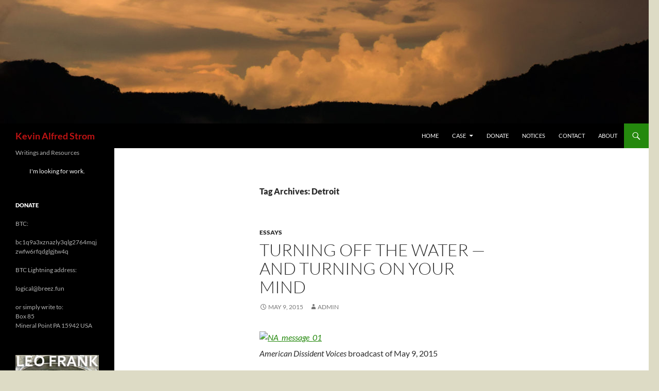

--- FILE ---
content_type: text/html; charset=UTF-8
request_url: https://www.kevinalfredstrom.com/tag/detroit/
body_size: 10121
content:
<!DOCTYPE html>
<html lang="en-US">
<head>
	<meta charset="UTF-8">
	<meta name="viewport" content="width=device-width, initial-scale=1.0">
	<title>Detroit | Kevin Alfred Strom</title>
	<link rel="profile" href="https://gmpg.org/xfn/11">
	<link rel="pingback" href="https://www.kevinalfredstrom.com/xmlrpc.php">
	<meta name='robots' content='max-image-preview:large' />
<link rel="alternate" type="application/rss+xml" title="Kevin Alfred Strom &raquo; Feed" href="https://www.kevinalfredstrom.com/feed/" />
<link rel="alternate" type="application/rss+xml" title="Kevin Alfred Strom &raquo; Comments Feed" href="https://www.kevinalfredstrom.com/comments/feed/" />
<link rel="alternate" type="application/rss+xml" title="Kevin Alfred Strom &raquo; Detroit Tag Feed" href="https://www.kevinalfredstrom.com/tag/detroit/feed/" />
<style id='wp-img-auto-sizes-contain-inline-css'>
img:is([sizes=auto i],[sizes^="auto," i]){contain-intrinsic-size:3000px 1500px}
/*# sourceURL=wp-img-auto-sizes-contain-inline-css */
</style>
<style id='wp-emoji-styles-inline-css'>

	img.wp-smiley, img.emoji {
		display: inline !important;
		border: none !important;
		box-shadow: none !important;
		height: 1em !important;
		width: 1em !important;
		margin: 0 0.07em !important;
		vertical-align: -0.1em !important;
		background: none !important;
		padding: 0 !important;
	}
/*# sourceURL=wp-emoji-styles-inline-css */
</style>
<style id='wp-block-library-inline-css'>
:root{--wp-block-synced-color:#7a00df;--wp-block-synced-color--rgb:122,0,223;--wp-bound-block-color:var(--wp-block-synced-color);--wp-editor-canvas-background:#ddd;--wp-admin-theme-color:#007cba;--wp-admin-theme-color--rgb:0,124,186;--wp-admin-theme-color-darker-10:#006ba1;--wp-admin-theme-color-darker-10--rgb:0,107,160.5;--wp-admin-theme-color-darker-20:#005a87;--wp-admin-theme-color-darker-20--rgb:0,90,135;--wp-admin-border-width-focus:2px}@media (min-resolution:192dpi){:root{--wp-admin-border-width-focus:1.5px}}.wp-element-button{cursor:pointer}:root .has-very-light-gray-background-color{background-color:#eee}:root .has-very-dark-gray-background-color{background-color:#313131}:root .has-very-light-gray-color{color:#eee}:root .has-very-dark-gray-color{color:#313131}:root .has-vivid-green-cyan-to-vivid-cyan-blue-gradient-background{background:linear-gradient(135deg,#00d084,#0693e3)}:root .has-purple-crush-gradient-background{background:linear-gradient(135deg,#34e2e4,#4721fb 50%,#ab1dfe)}:root .has-hazy-dawn-gradient-background{background:linear-gradient(135deg,#faaca8,#dad0ec)}:root .has-subdued-olive-gradient-background{background:linear-gradient(135deg,#fafae1,#67a671)}:root .has-atomic-cream-gradient-background{background:linear-gradient(135deg,#fdd79a,#004a59)}:root .has-nightshade-gradient-background{background:linear-gradient(135deg,#330968,#31cdcf)}:root .has-midnight-gradient-background{background:linear-gradient(135deg,#020381,#2874fc)}:root{--wp--preset--font-size--normal:16px;--wp--preset--font-size--huge:42px}.has-regular-font-size{font-size:1em}.has-larger-font-size{font-size:2.625em}.has-normal-font-size{font-size:var(--wp--preset--font-size--normal)}.has-huge-font-size{font-size:var(--wp--preset--font-size--huge)}.has-text-align-center{text-align:center}.has-text-align-left{text-align:left}.has-text-align-right{text-align:right}.has-fit-text{white-space:nowrap!important}#end-resizable-editor-section{display:none}.aligncenter{clear:both}.items-justified-left{justify-content:flex-start}.items-justified-center{justify-content:center}.items-justified-right{justify-content:flex-end}.items-justified-space-between{justify-content:space-between}.screen-reader-text{border:0;clip-path:inset(50%);height:1px;margin:-1px;overflow:hidden;padding:0;position:absolute;width:1px;word-wrap:normal!important}.screen-reader-text:focus{background-color:#ddd;clip-path:none;color:#444;display:block;font-size:1em;height:auto;left:5px;line-height:normal;padding:15px 23px 14px;text-decoration:none;top:5px;width:auto;z-index:100000}html :where(.has-border-color){border-style:solid}html :where([style*=border-top-color]){border-top-style:solid}html :where([style*=border-right-color]){border-right-style:solid}html :where([style*=border-bottom-color]){border-bottom-style:solid}html :where([style*=border-left-color]){border-left-style:solid}html :where([style*=border-width]){border-style:solid}html :where([style*=border-top-width]){border-top-style:solid}html :where([style*=border-right-width]){border-right-style:solid}html :where([style*=border-bottom-width]){border-bottom-style:solid}html :where([style*=border-left-width]){border-left-style:solid}html :where(img[class*=wp-image-]){height:auto;max-width:100%}:where(figure){margin:0 0 1em}html :where(.is-position-sticky){--wp-admin--admin-bar--position-offset:var(--wp-admin--admin-bar--height,0px)}@media screen and (max-width:600px){html :where(.is-position-sticky){--wp-admin--admin-bar--position-offset:0px}}

/*# sourceURL=wp-block-library-inline-css */
</style><style id='global-styles-inline-css'>
:root{--wp--preset--aspect-ratio--square: 1;--wp--preset--aspect-ratio--4-3: 4/3;--wp--preset--aspect-ratio--3-4: 3/4;--wp--preset--aspect-ratio--3-2: 3/2;--wp--preset--aspect-ratio--2-3: 2/3;--wp--preset--aspect-ratio--16-9: 16/9;--wp--preset--aspect-ratio--9-16: 9/16;--wp--preset--color--black: #000;--wp--preset--color--cyan-bluish-gray: #abb8c3;--wp--preset--color--white: #fff;--wp--preset--color--pale-pink: #f78da7;--wp--preset--color--vivid-red: #cf2e2e;--wp--preset--color--luminous-vivid-orange: #ff6900;--wp--preset--color--luminous-vivid-amber: #fcb900;--wp--preset--color--light-green-cyan: #7bdcb5;--wp--preset--color--vivid-green-cyan: #00d084;--wp--preset--color--pale-cyan-blue: #8ed1fc;--wp--preset--color--vivid-cyan-blue: #0693e3;--wp--preset--color--vivid-purple: #9b51e0;--wp--preset--color--green: #24890d;--wp--preset--color--dark-gray: #2b2b2b;--wp--preset--color--medium-gray: #767676;--wp--preset--color--light-gray: #f5f5f5;--wp--preset--gradient--vivid-cyan-blue-to-vivid-purple: linear-gradient(135deg,rgb(6,147,227) 0%,rgb(155,81,224) 100%);--wp--preset--gradient--light-green-cyan-to-vivid-green-cyan: linear-gradient(135deg,rgb(122,220,180) 0%,rgb(0,208,130) 100%);--wp--preset--gradient--luminous-vivid-amber-to-luminous-vivid-orange: linear-gradient(135deg,rgb(252,185,0) 0%,rgb(255,105,0) 100%);--wp--preset--gradient--luminous-vivid-orange-to-vivid-red: linear-gradient(135deg,rgb(255,105,0) 0%,rgb(207,46,46) 100%);--wp--preset--gradient--very-light-gray-to-cyan-bluish-gray: linear-gradient(135deg,rgb(238,238,238) 0%,rgb(169,184,195) 100%);--wp--preset--gradient--cool-to-warm-spectrum: linear-gradient(135deg,rgb(74,234,220) 0%,rgb(151,120,209) 20%,rgb(207,42,186) 40%,rgb(238,44,130) 60%,rgb(251,105,98) 80%,rgb(254,248,76) 100%);--wp--preset--gradient--blush-light-purple: linear-gradient(135deg,rgb(255,206,236) 0%,rgb(152,150,240) 100%);--wp--preset--gradient--blush-bordeaux: linear-gradient(135deg,rgb(254,205,165) 0%,rgb(254,45,45) 50%,rgb(107,0,62) 100%);--wp--preset--gradient--luminous-dusk: linear-gradient(135deg,rgb(255,203,112) 0%,rgb(199,81,192) 50%,rgb(65,88,208) 100%);--wp--preset--gradient--pale-ocean: linear-gradient(135deg,rgb(255,245,203) 0%,rgb(182,227,212) 50%,rgb(51,167,181) 100%);--wp--preset--gradient--electric-grass: linear-gradient(135deg,rgb(202,248,128) 0%,rgb(113,206,126) 100%);--wp--preset--gradient--midnight: linear-gradient(135deg,rgb(2,3,129) 0%,rgb(40,116,252) 100%);--wp--preset--font-size--small: 13px;--wp--preset--font-size--medium: 20px;--wp--preset--font-size--large: 36px;--wp--preset--font-size--x-large: 42px;--wp--preset--spacing--20: 0.44rem;--wp--preset--spacing--30: 0.67rem;--wp--preset--spacing--40: 1rem;--wp--preset--spacing--50: 1.5rem;--wp--preset--spacing--60: 2.25rem;--wp--preset--spacing--70: 3.38rem;--wp--preset--spacing--80: 5.06rem;--wp--preset--shadow--natural: 6px 6px 9px rgba(0, 0, 0, 0.2);--wp--preset--shadow--deep: 12px 12px 50px rgba(0, 0, 0, 0.4);--wp--preset--shadow--sharp: 6px 6px 0px rgba(0, 0, 0, 0.2);--wp--preset--shadow--outlined: 6px 6px 0px -3px rgb(255, 255, 255), 6px 6px rgb(0, 0, 0);--wp--preset--shadow--crisp: 6px 6px 0px rgb(0, 0, 0);}:where(.is-layout-flex){gap: 0.5em;}:where(.is-layout-grid){gap: 0.5em;}body .is-layout-flex{display: flex;}.is-layout-flex{flex-wrap: wrap;align-items: center;}.is-layout-flex > :is(*, div){margin: 0;}body .is-layout-grid{display: grid;}.is-layout-grid > :is(*, div){margin: 0;}:where(.wp-block-columns.is-layout-flex){gap: 2em;}:where(.wp-block-columns.is-layout-grid){gap: 2em;}:where(.wp-block-post-template.is-layout-flex){gap: 1.25em;}:where(.wp-block-post-template.is-layout-grid){gap: 1.25em;}.has-black-color{color: var(--wp--preset--color--black) !important;}.has-cyan-bluish-gray-color{color: var(--wp--preset--color--cyan-bluish-gray) !important;}.has-white-color{color: var(--wp--preset--color--white) !important;}.has-pale-pink-color{color: var(--wp--preset--color--pale-pink) !important;}.has-vivid-red-color{color: var(--wp--preset--color--vivid-red) !important;}.has-luminous-vivid-orange-color{color: var(--wp--preset--color--luminous-vivid-orange) !important;}.has-luminous-vivid-amber-color{color: var(--wp--preset--color--luminous-vivid-amber) !important;}.has-light-green-cyan-color{color: var(--wp--preset--color--light-green-cyan) !important;}.has-vivid-green-cyan-color{color: var(--wp--preset--color--vivid-green-cyan) !important;}.has-pale-cyan-blue-color{color: var(--wp--preset--color--pale-cyan-blue) !important;}.has-vivid-cyan-blue-color{color: var(--wp--preset--color--vivid-cyan-blue) !important;}.has-vivid-purple-color{color: var(--wp--preset--color--vivid-purple) !important;}.has-black-background-color{background-color: var(--wp--preset--color--black) !important;}.has-cyan-bluish-gray-background-color{background-color: var(--wp--preset--color--cyan-bluish-gray) !important;}.has-white-background-color{background-color: var(--wp--preset--color--white) !important;}.has-pale-pink-background-color{background-color: var(--wp--preset--color--pale-pink) !important;}.has-vivid-red-background-color{background-color: var(--wp--preset--color--vivid-red) !important;}.has-luminous-vivid-orange-background-color{background-color: var(--wp--preset--color--luminous-vivid-orange) !important;}.has-luminous-vivid-amber-background-color{background-color: var(--wp--preset--color--luminous-vivid-amber) !important;}.has-light-green-cyan-background-color{background-color: var(--wp--preset--color--light-green-cyan) !important;}.has-vivid-green-cyan-background-color{background-color: var(--wp--preset--color--vivid-green-cyan) !important;}.has-pale-cyan-blue-background-color{background-color: var(--wp--preset--color--pale-cyan-blue) !important;}.has-vivid-cyan-blue-background-color{background-color: var(--wp--preset--color--vivid-cyan-blue) !important;}.has-vivid-purple-background-color{background-color: var(--wp--preset--color--vivid-purple) !important;}.has-black-border-color{border-color: var(--wp--preset--color--black) !important;}.has-cyan-bluish-gray-border-color{border-color: var(--wp--preset--color--cyan-bluish-gray) !important;}.has-white-border-color{border-color: var(--wp--preset--color--white) !important;}.has-pale-pink-border-color{border-color: var(--wp--preset--color--pale-pink) !important;}.has-vivid-red-border-color{border-color: var(--wp--preset--color--vivid-red) !important;}.has-luminous-vivid-orange-border-color{border-color: var(--wp--preset--color--luminous-vivid-orange) !important;}.has-luminous-vivid-amber-border-color{border-color: var(--wp--preset--color--luminous-vivid-amber) !important;}.has-light-green-cyan-border-color{border-color: var(--wp--preset--color--light-green-cyan) !important;}.has-vivid-green-cyan-border-color{border-color: var(--wp--preset--color--vivid-green-cyan) !important;}.has-pale-cyan-blue-border-color{border-color: var(--wp--preset--color--pale-cyan-blue) !important;}.has-vivid-cyan-blue-border-color{border-color: var(--wp--preset--color--vivid-cyan-blue) !important;}.has-vivid-purple-border-color{border-color: var(--wp--preset--color--vivid-purple) !important;}.has-vivid-cyan-blue-to-vivid-purple-gradient-background{background: var(--wp--preset--gradient--vivid-cyan-blue-to-vivid-purple) !important;}.has-light-green-cyan-to-vivid-green-cyan-gradient-background{background: var(--wp--preset--gradient--light-green-cyan-to-vivid-green-cyan) !important;}.has-luminous-vivid-amber-to-luminous-vivid-orange-gradient-background{background: var(--wp--preset--gradient--luminous-vivid-amber-to-luminous-vivid-orange) !important;}.has-luminous-vivid-orange-to-vivid-red-gradient-background{background: var(--wp--preset--gradient--luminous-vivid-orange-to-vivid-red) !important;}.has-very-light-gray-to-cyan-bluish-gray-gradient-background{background: var(--wp--preset--gradient--very-light-gray-to-cyan-bluish-gray) !important;}.has-cool-to-warm-spectrum-gradient-background{background: var(--wp--preset--gradient--cool-to-warm-spectrum) !important;}.has-blush-light-purple-gradient-background{background: var(--wp--preset--gradient--blush-light-purple) !important;}.has-blush-bordeaux-gradient-background{background: var(--wp--preset--gradient--blush-bordeaux) !important;}.has-luminous-dusk-gradient-background{background: var(--wp--preset--gradient--luminous-dusk) !important;}.has-pale-ocean-gradient-background{background: var(--wp--preset--gradient--pale-ocean) !important;}.has-electric-grass-gradient-background{background: var(--wp--preset--gradient--electric-grass) !important;}.has-midnight-gradient-background{background: var(--wp--preset--gradient--midnight) !important;}.has-small-font-size{font-size: var(--wp--preset--font-size--small) !important;}.has-medium-font-size{font-size: var(--wp--preset--font-size--medium) !important;}.has-large-font-size{font-size: var(--wp--preset--font-size--large) !important;}.has-x-large-font-size{font-size: var(--wp--preset--font-size--x-large) !important;}
/*# sourceURL=global-styles-inline-css */
</style>

<style id='classic-theme-styles-inline-css'>
/*! This file is auto-generated */
.wp-block-button__link{color:#fff;background-color:#32373c;border-radius:9999px;box-shadow:none;text-decoration:none;padding:calc(.667em + 2px) calc(1.333em + 2px);font-size:1.125em}.wp-block-file__button{background:#32373c;color:#fff;text-decoration:none}
/*# sourceURL=/wp-includes/css/classic-themes.min.css */
</style>
<link rel='stylesheet' id='contact-form-7-css' href='https://www.kevinalfredstrom.com/wp-content/plugins/contact-form-7/includes/css/styles.css?ver=6.1.4' media='all' />
<link rel='stylesheet' id='twentyfourteen-lato-css' href='https://www.kevinalfredstrom.com/wp-content/themes/twentyfourteen/fonts/font-lato.css?ver=20230328' media='all' />
<link rel='stylesheet' id='genericons-css' href='https://www.kevinalfredstrom.com/wp-content/themes/twentyfourteen/genericons/genericons.css?ver=20251101' media='all' />
<link rel='stylesheet' id='twentyfourteen-style-css' href='https://www.kevinalfredstrom.com/wp-content/themes/twentyfourteen/style.css?ver=20251202' media='all' />
<link rel='stylesheet' id='twentyfourteen-block-style-css' href='https://www.kevinalfredstrom.com/wp-content/themes/twentyfourteen/css/blocks.css?ver=20250715' media='all' />
<script src="https://www.kevinalfredstrom.com/wp-includes/js/jquery/jquery.min.js?ver=3.7.1" id="jquery-core-js"></script>
<script src="https://www.kevinalfredstrom.com/wp-includes/js/jquery/jquery-migrate.min.js?ver=3.4.1" id="jquery-migrate-js"></script>
<script src="https://www.kevinalfredstrom.com/wp-content/themes/twentyfourteen/js/functions.js?ver=20250729" id="twentyfourteen-script-js" defer data-wp-strategy="defer"></script>
<link rel="https://api.w.org/" href="https://www.kevinalfredstrom.com/wp-json/" /><link rel="alternate" title="JSON" type="application/json" href="https://www.kevinalfredstrom.com/wp-json/wp/v2/tags/673" /><link rel="EditURI" type="application/rsd+xml" title="RSD" href="https://www.kevinalfredstrom.com/xmlrpc.php?rsd" />
<meta name="generator" content="WordPress 6.9" />
		<style type="text/css" id="twentyfourteen-header-css">
				.site-title a {
			color: #bf1313;
		}
		</style>
		<style id="custom-background-css">
body.custom-background { background-color: #dddbc5; }
</style>
			<style id="wp-custom-css">
			/* makes donation widget narrower */
a.cbd-list-popup {
    text-decoration: none;
    display: inline-block;
    vertical-align: middle;
    height: 100%;
    width: 155px;
}
		</style>
		<link rel='stylesheet' id='mediaelement-css' href='https://www.kevinalfredstrom.com/wp-includes/js/mediaelement/mediaelementplayer-legacy.min.css?ver=4.2.17' media='all' />
<link rel='stylesheet' id='wp-mediaelement-css' href='https://www.kevinalfredstrom.com/wp-includes/js/mediaelement/wp-mediaelement.min.css?ver=6.9' media='all' />
</head>

<body class="archive tag tag-detroit tag-673 custom-background wp-embed-responsive wp-theme-twentyfourteen group-blog header-image list-view full-width">
<a class="screen-reader-text skip-link" href="#content">
	Skip to content</a>
<div id="page" class="hfeed site">
			<div id="site-header">
		<a href="https://www.kevinalfredstrom.com/" rel="home" >
			<img src="https://www.kevinalfredstrom.com/wp-content/uploads/2018/10/cropped-20181006_adventure_0062-4.jpg" width="1260" height="240" alt="Kevin Alfred Strom" srcset="https://www.kevinalfredstrom.com/wp-content/uploads/2018/10/cropped-20181006_adventure_0062-4.jpg 1260w, https://www.kevinalfredstrom.com/wp-content/uploads/2018/10/cropped-20181006_adventure_0062-4-200x38.jpg 200w, https://www.kevinalfredstrom.com/wp-content/uploads/2018/10/cropped-20181006_adventure_0062-4-270x51.jpg 270w, https://www.kevinalfredstrom.com/wp-content/uploads/2018/10/cropped-20181006_adventure_0062-4-768x146.jpg 768w, https://www.kevinalfredstrom.com/wp-content/uploads/2018/10/cropped-20181006_adventure_0062-4-500x95.jpg 500w" sizes="(max-width: 1260px) 100vw, 1260px" decoding="async" fetchpriority="high" />		</a>
	</div>
	
	<header id="masthead" class="site-header">
		<div class="header-main">
							<h1 class="site-title"><a href="https://www.kevinalfredstrom.com/" rel="home" >Kevin Alfred Strom</a></h1>
			
			<div class="search-toggle">
				<a href="#search-container" class="screen-reader-text" aria-expanded="false" aria-controls="search-container">
					Search				</a>
			</div>

			<nav id="primary-navigation" class="site-navigation primary-navigation">
				<button class="menu-toggle">Primary Menu</button>
				<div class="menu-main-2-container"><ul id="primary-menu" class="nav-menu"><li id="menu-item-3398" class="menu-item menu-item-type-custom menu-item-object-custom menu-item-home menu-item-3398"><a href="http://www.kevinalfredstrom.com">Home</a></li>
<li id="menu-item-3403" class="menu-item menu-item-type-post_type menu-item-object-page menu-item-has-children menu-item-3403"><a href="http://www.kevinalfredstrom.com/2009/01/kevin-alfred-strom-address-to-the-court/">Case</a>
<ul class="sub-menu">
	<li id="menu-item-3400" class="menu-item menu-item-type-post_type menu-item-object-page menu-item-3400"><a href="http://www.kevinalfredstrom.com/2018/01/kevin-alfred-strom-fast-facts-you-need-to-know/">Facts</a></li>
	<li id="menu-item-3399" class="menu-item menu-item-type-post_type menu-item-object-page menu-item-3399"><a href="http://www.kevinalfredstrom.com/2009/01/kevin-alfred-strom-address-to-the-court/">Address to the Court</a></li>
</ul>
</li>
<li id="menu-item-3401" class="menu-item menu-item-type-post_type menu-item-object-page menu-item-3401"><a href="https://www.kevinalfredstrom.com/donate/">Donate</a></li>
<li id="menu-item-3402" class="menu-item menu-item-type-post_type menu-item-object-page menu-item-3402"><a href="https://www.kevinalfredstrom.com/notices/">Notices</a></li>
<li id="menu-item-3404" class="menu-item menu-item-type-post_type menu-item-object-page menu-item-3404"><a href="https://www.kevinalfredstrom.com/contact/">Contact</a></li>
<li id="menu-item-3405" class="menu-item menu-item-type-post_type menu-item-object-page menu-item-3405"><a href="https://www.kevinalfredstrom.com/about/">About</a></li>
</ul></div>			</nav>
		</div>

		<div id="search-container" class="search-box-wrapper hide">
			<div class="search-box">
				<form role="search" method="get" class="search-form" action="https://www.kevinalfredstrom.com/">
				<label>
					<span class="screen-reader-text">Search for:</span>
					<input type="search" class="search-field" placeholder="Search &hellip;" value="" name="s" />
				</label>
				<input type="submit" class="search-submit" value="Search" />
			</form>			</div>
		</div>
	</header><!-- #masthead -->

	<div id="main" class="site-main">

	<section id="primary" class="content-area">
		<div id="content" class="site-content" role="main">

			
			<header class="archive-header">
				<h1 class="archive-title">
				Tag Archives: Detroit				</h1>

							</header><!-- .archive-header -->

				
<article id="post-2780" class="post-2780 post type-post status-publish format-standard hentry category-essays tag-baltimore tag-detroit tag-economics tag-kevin-strom tag-racial-differences tag-water">
	
	<header class="entry-header">
				<div class="entry-meta">
			<span class="cat-links"><a href="https://www.kevinalfredstrom.com/category/essays/" rel="category tag">Essays</a></span>
		</div>
			<h1 class="entry-title"><a href="https://www.kevinalfredstrom.com/2015/05/turning-off-the-water-and-turning-on-your-mind/" rel="bookmark">Turning Off the Water &#8212; and Turning On Your Mind</a></h1>
		<div class="entry-meta">
			<span class="entry-date"><a href="https://www.kevinalfredstrom.com/2015/05/turning-off-the-water-and-turning-on-your-mind/" rel="bookmark"><time class="entry-date" datetime="2015-05-09T08:11:48-04:00">May 9, 2015</time></a></span> <span class="byline"><span class="author vcard"><a class="url fn n" href="https://www.kevinalfredstrom.com/author/admin/" rel="author">admin</a></span></span>		</div><!-- .entry-meta -->
	</header><!-- .entry-header -->

		<div class="entry-content">
		<p><em><a href="http://nationalvanguard.org/wp-content/uploads/2015/05/NA_message_01.jpg"><img decoding="async" class="aligncenter size-large wp-image-3494" src="http://nationalvanguard.org/wp-content/uploads/2015/05/NA_message_small.jpg" alt="NA_message_01" width="500" height="250" /></a>American Dissident Voices</em> broadcast of May 9, 2015</p>
<audio class="wp-audio-shortcode" id="audio-2780-1" preload="none" style="width: 100%;" controls="controls"><source type="audio/mpeg" src="http://nationalvanguard.org/audio/ADV%202015-0509lhed.mp3?_=1" /><a href="http://nationalvanguard.org/audio/ADV%202015-0509lhed.mp3">http://nationalvanguard.org/audio/ADV%202015-0509lhed.mp3</a></audio>
<p>by Kevin Alfred Strom</p>
<p>THERE ARE PLACES in some American cities where the police will not go: neighborhoods in Tucson, Los Angeles, and other parts of the American southwest that are turning into Aztlan, where brown drug gangs provide a <em>de facto</em> government of sorts. It&#8217;s much safer for officers to be issuing tickets in the White suburbs, and they&#8217;re staying where it&#8217;s safer, thank you, unless forced to do otherwise. &hellip; <a href="https://www.kevinalfredstrom.com/2015/05/turning-off-the-water-and-turning-on-your-mind/" class="read-more">Read the rest of this article </a></p>	</div><!-- .entry-content -->
	
	<footer class="entry-meta"><span class="tag-links"><a href="https://www.kevinalfredstrom.com/tag/baltimore/" rel="tag">Baltimore</a><a href="https://www.kevinalfredstrom.com/tag/detroit/" rel="tag">Detroit</a><a href="https://www.kevinalfredstrom.com/tag/economics/" rel="tag">economics</a><a href="https://www.kevinalfredstrom.com/tag/kevin-strom/" rel="tag">Kevin Strom</a><a href="https://www.kevinalfredstrom.com/tag/racial-differences/" rel="tag">racial differences</a><a href="https://www.kevinalfredstrom.com/tag/water/" rel="tag">Water</a></span></footer></article><!-- #post-2780 -->
		</div><!-- #content -->
	</section><!-- #primary -->

<div id="secondary">
		<h2 class="site-description">Writings and Resources</h2>
	
	
		<div id="primary-sidebar" class="primary-sidebar widget-area" role="complementary">
		<aside id="text-3" class="widget widget_text">			<div class="textwidget"><center><a href="http://www.kevinalfredstrom.com/2010/07/im-looking-for-work/">I'm looking for work.</a></div>
		</aside><aside id="text-6" class="widget widget_text"><h1 class="widget-title">Donate</h1>			<div class="textwidget"><p>BTC:</p>
<p>bc1q9a3xznazly3qlg2764mqjzwfw6rfqdglgjtw4q</p>
<p>BTC Lightning address:</p>
<p>logical@breez.fun</p>
<p>or simply write to:<br />
Box 85<br />
Mineral Point PA 15942 USA</p>
</div>
		</aside><aside id="text-4" class="widget widget_text">			<div class="textwidget"><p><center><a href="http://www.leofrank.info/"><img src="http://www.kevinalfredstrom.com/wp-content/uploads/2012/07/Leo-Frank-ad200.jpg"></a></center></p>
</div>
		</aside><aside id="archives-2" class="widget widget_archive"><h1 class="widget-title">Archives</h1>		<label class="screen-reader-text" for="archives-dropdown-2">Archives</label>
		<select id="archives-dropdown-2" name="archive-dropdown">
			
			<option value="">Select Month</option>
				<option value='https://www.kevinalfredstrom.com/2025/08/'> August 2025 </option>
	<option value='https://www.kevinalfredstrom.com/2023/11/'> November 2023 </option>
	<option value='https://www.kevinalfredstrom.com/2023/09/'> September 2023 </option>
	<option value='https://www.kevinalfredstrom.com/2022/01/'> January 2022 </option>
	<option value='https://www.kevinalfredstrom.com/2021/11/'> November 2021 </option>
	<option value='https://www.kevinalfredstrom.com/2021/10/'> October 2021 </option>
	<option value='https://www.kevinalfredstrom.com/2021/07/'> July 2021 </option>
	<option value='https://www.kevinalfredstrom.com/2021/06/'> June 2021 </option>
	<option value='https://www.kevinalfredstrom.com/2021/05/'> May 2021 </option>
	<option value='https://www.kevinalfredstrom.com/2021/03/'> March 2021 </option>
	<option value='https://www.kevinalfredstrom.com/2021/02/'> February 2021 </option>
	<option value='https://www.kevinalfredstrom.com/2021/01/'> January 2021 </option>
	<option value='https://www.kevinalfredstrom.com/2020/12/'> December 2020 </option>
	<option value='https://www.kevinalfredstrom.com/2020/11/'> November 2020 </option>
	<option value='https://www.kevinalfredstrom.com/2020/10/'> October 2020 </option>
	<option value='https://www.kevinalfredstrom.com/2020/09/'> September 2020 </option>
	<option value='https://www.kevinalfredstrom.com/2020/08/'> August 2020 </option>
	<option value='https://www.kevinalfredstrom.com/2020/07/'> July 2020 </option>
	<option value='https://www.kevinalfredstrom.com/2020/06/'> June 2020 </option>
	<option value='https://www.kevinalfredstrom.com/2020/05/'> May 2020 </option>
	<option value='https://www.kevinalfredstrom.com/2020/04/'> April 2020 </option>
	<option value='https://www.kevinalfredstrom.com/2020/03/'> March 2020 </option>
	<option value='https://www.kevinalfredstrom.com/2020/02/'> February 2020 </option>
	<option value='https://www.kevinalfredstrom.com/2020/01/'> January 2020 </option>
	<option value='https://www.kevinalfredstrom.com/2019/12/'> December 2019 </option>
	<option value='https://www.kevinalfredstrom.com/2019/11/'> November 2019 </option>
	<option value='https://www.kevinalfredstrom.com/2019/10/'> October 2019 </option>
	<option value='https://www.kevinalfredstrom.com/2019/09/'> September 2019 </option>
	<option value='https://www.kevinalfredstrom.com/2019/08/'> August 2019 </option>
	<option value='https://www.kevinalfredstrom.com/2019/07/'> July 2019 </option>
	<option value='https://www.kevinalfredstrom.com/2019/06/'> June 2019 </option>
	<option value='https://www.kevinalfredstrom.com/2019/05/'> May 2019 </option>
	<option value='https://www.kevinalfredstrom.com/2019/04/'> April 2019 </option>
	<option value='https://www.kevinalfredstrom.com/2019/03/'> March 2019 </option>
	<option value='https://www.kevinalfredstrom.com/2019/02/'> February 2019 </option>
	<option value='https://www.kevinalfredstrom.com/2019/01/'> January 2019 </option>
	<option value='https://www.kevinalfredstrom.com/2018/12/'> December 2018 </option>
	<option value='https://www.kevinalfredstrom.com/2018/11/'> November 2018 </option>
	<option value='https://www.kevinalfredstrom.com/2018/10/'> October 2018 </option>
	<option value='https://www.kevinalfredstrom.com/2018/09/'> September 2018 </option>
	<option value='https://www.kevinalfredstrom.com/2018/08/'> August 2018 </option>
	<option value='https://www.kevinalfredstrom.com/2018/07/'> July 2018 </option>
	<option value='https://www.kevinalfredstrom.com/2018/06/'> June 2018 </option>
	<option value='https://www.kevinalfredstrom.com/2018/05/'> May 2018 </option>
	<option value='https://www.kevinalfredstrom.com/2018/04/'> April 2018 </option>
	<option value='https://www.kevinalfredstrom.com/2018/03/'> March 2018 </option>
	<option value='https://www.kevinalfredstrom.com/2018/02/'> February 2018 </option>
	<option value='https://www.kevinalfredstrom.com/2018/01/'> January 2018 </option>
	<option value='https://www.kevinalfredstrom.com/2017/12/'> December 2017 </option>
	<option value='https://www.kevinalfredstrom.com/2017/11/'> November 2017 </option>
	<option value='https://www.kevinalfredstrom.com/2017/10/'> October 2017 </option>
	<option value='https://www.kevinalfredstrom.com/2017/09/'> September 2017 </option>
	<option value='https://www.kevinalfredstrom.com/2017/08/'> August 2017 </option>
	<option value='https://www.kevinalfredstrom.com/2017/07/'> July 2017 </option>
	<option value='https://www.kevinalfredstrom.com/2017/06/'> June 2017 </option>
	<option value='https://www.kevinalfredstrom.com/2017/05/'> May 2017 </option>
	<option value='https://www.kevinalfredstrom.com/2017/04/'> April 2017 </option>
	<option value='https://www.kevinalfredstrom.com/2017/03/'> March 2017 </option>
	<option value='https://www.kevinalfredstrom.com/2017/02/'> February 2017 </option>
	<option value='https://www.kevinalfredstrom.com/2017/01/'> January 2017 </option>
	<option value='https://www.kevinalfredstrom.com/2016/12/'> December 2016 </option>
	<option value='https://www.kevinalfredstrom.com/2016/11/'> November 2016 </option>
	<option value='https://www.kevinalfredstrom.com/2016/10/'> October 2016 </option>
	<option value='https://www.kevinalfredstrom.com/2016/09/'> September 2016 </option>
	<option value='https://www.kevinalfredstrom.com/2016/08/'> August 2016 </option>
	<option value='https://www.kevinalfredstrom.com/2016/07/'> July 2016 </option>
	<option value='https://www.kevinalfredstrom.com/2016/06/'> June 2016 </option>
	<option value='https://www.kevinalfredstrom.com/2016/05/'> May 2016 </option>
	<option value='https://www.kevinalfredstrom.com/2016/04/'> April 2016 </option>
	<option value='https://www.kevinalfredstrom.com/2016/03/'> March 2016 </option>
	<option value='https://www.kevinalfredstrom.com/2016/02/'> February 2016 </option>
	<option value='https://www.kevinalfredstrom.com/2016/01/'> January 2016 </option>
	<option value='https://www.kevinalfredstrom.com/2015/12/'> December 2015 </option>
	<option value='https://www.kevinalfredstrom.com/2015/11/'> November 2015 </option>
	<option value='https://www.kevinalfredstrom.com/2015/10/'> October 2015 </option>
	<option value='https://www.kevinalfredstrom.com/2015/09/'> September 2015 </option>
	<option value='https://www.kevinalfredstrom.com/2015/08/'> August 2015 </option>
	<option value='https://www.kevinalfredstrom.com/2015/07/'> July 2015 </option>
	<option value='https://www.kevinalfredstrom.com/2015/06/'> June 2015 </option>
	<option value='https://www.kevinalfredstrom.com/2015/05/'> May 2015 </option>
	<option value='https://www.kevinalfredstrom.com/2015/04/'> April 2015 </option>
	<option value='https://www.kevinalfredstrom.com/2015/03/'> March 2015 </option>
	<option value='https://www.kevinalfredstrom.com/2015/02/'> February 2015 </option>
	<option value='https://www.kevinalfredstrom.com/2015/01/'> January 2015 </option>
	<option value='https://www.kevinalfredstrom.com/2014/12/'> December 2014 </option>
	<option value='https://www.kevinalfredstrom.com/2014/11/'> November 2014 </option>
	<option value='https://www.kevinalfredstrom.com/2014/10/'> October 2014 </option>
	<option value='https://www.kevinalfredstrom.com/2014/09/'> September 2014 </option>
	<option value='https://www.kevinalfredstrom.com/2014/08/'> August 2014 </option>
	<option value='https://www.kevinalfredstrom.com/2014/07/'> July 2014 </option>
	<option value='https://www.kevinalfredstrom.com/2014/06/'> June 2014 </option>
	<option value='https://www.kevinalfredstrom.com/2014/05/'> May 2014 </option>
	<option value='https://www.kevinalfredstrom.com/2014/04/'> April 2014 </option>
	<option value='https://www.kevinalfredstrom.com/2014/03/'> March 2014 </option>
	<option value='https://www.kevinalfredstrom.com/2014/02/'> February 2014 </option>
	<option value='https://www.kevinalfredstrom.com/2014/01/'> January 2014 </option>
	<option value='https://www.kevinalfredstrom.com/2013/12/'> December 2013 </option>
	<option value='https://www.kevinalfredstrom.com/2013/07/'> July 2013 </option>
	<option value='https://www.kevinalfredstrom.com/2013/04/'> April 2013 </option>
	<option value='https://www.kevinalfredstrom.com/2013/02/'> February 2013 </option>
	<option value='https://www.kevinalfredstrom.com/2012/12/'> December 2012 </option>
	<option value='https://www.kevinalfredstrom.com/2012/11/'> November 2012 </option>
	<option value='https://www.kevinalfredstrom.com/2012/09/'> September 2012 </option>
	<option value='https://www.kevinalfredstrom.com/2012/08/'> August 2012 </option>
	<option value='https://www.kevinalfredstrom.com/2012/07/'> July 2012 </option>
	<option value='https://www.kevinalfredstrom.com/2012/06/'> June 2012 </option>
	<option value='https://www.kevinalfredstrom.com/2011/05/'> May 2011 </option>
	<option value='https://www.kevinalfredstrom.com/2011/04/'> April 2011 </option>
	<option value='https://www.kevinalfredstrom.com/2011/02/'> February 2011 </option>
	<option value='https://www.kevinalfredstrom.com/2011/01/'> January 2011 </option>
	<option value='https://www.kevinalfredstrom.com/2010/12/'> December 2010 </option>
	<option value='https://www.kevinalfredstrom.com/2010/10/'> October 2010 </option>
	<option value='https://www.kevinalfredstrom.com/2010/09/'> September 2010 </option>
	<option value='https://www.kevinalfredstrom.com/2010/08/'> August 2010 </option>
	<option value='https://www.kevinalfredstrom.com/2010/07/'> July 2010 </option>
	<option value='https://www.kevinalfredstrom.com/2010/05/'> May 2010 </option>
	<option value='https://www.kevinalfredstrom.com/2010/02/'> February 2010 </option>
	<option value='https://www.kevinalfredstrom.com/2010/01/'> January 2010 </option>
	<option value='https://www.kevinalfredstrom.com/2009/12/'> December 2009 </option>
	<option value='https://www.kevinalfredstrom.com/2009/11/'> November 2009 </option>
	<option value='https://www.kevinalfredstrom.com/2009/10/'> October 2009 </option>
	<option value='https://www.kevinalfredstrom.com/2009/09/'> September 2009 </option>
	<option value='https://www.kevinalfredstrom.com/2009/08/'> August 2009 </option>
	<option value='https://www.kevinalfredstrom.com/2009/07/'> July 2009 </option>
	<option value='https://www.kevinalfredstrom.com/2009/06/'> June 2009 </option>
	<option value='https://www.kevinalfredstrom.com/2009/05/'> May 2009 </option>
	<option value='https://www.kevinalfredstrom.com/2009/04/'> April 2009 </option>
	<option value='https://www.kevinalfredstrom.com/2009/03/'> March 2009 </option>
	<option value='https://www.kevinalfredstrom.com/2009/02/'> February 2009 </option>
	<option value='https://www.kevinalfredstrom.com/2009/01/'> January 2009 </option>
	<option value='https://www.kevinalfredstrom.com/2008/11/'> November 2008 </option>
	<option value='https://www.kevinalfredstrom.com/2008/10/'> October 2008 </option>

		</select>

			<script>
( ( dropdownId ) => {
	const dropdown = document.getElementById( dropdownId );
	function onSelectChange() {
		setTimeout( () => {
			if ( 'escape' === dropdown.dataset.lastkey ) {
				return;
			}
			if ( dropdown.value ) {
				document.location.href = dropdown.value;
			}
		}, 250 );
	}
	function onKeyUp( event ) {
		if ( 'Escape' === event.key ) {
			dropdown.dataset.lastkey = 'escape';
		} else {
			delete dropdown.dataset.lastkey;
		}
	}
	function onClick() {
		delete dropdown.dataset.lastkey;
	}
	dropdown.addEventListener( 'keyup', onKeyUp );
	dropdown.addEventListener( 'click', onClick );
	dropdown.addEventListener( 'change', onSelectChange );
})( "archives-dropdown-2" );

//# sourceURL=WP_Widget_Archives%3A%3Awidget
</script>
</aside>	</div><!-- #primary-sidebar -->
	</div><!-- #secondary -->

		</div><!-- #main -->

		<footer id="colophon" class="site-footer">

			
			<div class="site-info">
												<a href="https://wordpress.org/" class="imprint">
					Proudly powered by WordPress				</a>
			</div><!-- .site-info -->
		</footer><!-- #colophon -->
	</div><!-- #page -->

	<script type="speculationrules">
{"prefetch":[{"source":"document","where":{"and":[{"href_matches":"/*"},{"not":{"href_matches":["/wp-*.php","/wp-admin/*","/wp-content/uploads/*","/wp-content/*","/wp-content/plugins/*","/wp-content/themes/twentyfourteen/*","/*\\?(.+)"]}},{"not":{"selector_matches":"a[rel~=\"nofollow\"]"}},{"not":{"selector_matches":".no-prefetch, .no-prefetch a"}}]},"eagerness":"conservative"}]}
</script>
<script src="https://www.kevinalfredstrom.com/wp-includes/js/dist/hooks.min.js?ver=dd5603f07f9220ed27f1" id="wp-hooks-js"></script>
<script src="https://www.kevinalfredstrom.com/wp-includes/js/dist/i18n.min.js?ver=c26c3dc7bed366793375" id="wp-i18n-js"></script>
<script id="wp-i18n-js-after">
wp.i18n.setLocaleData( { 'text direction\u0004ltr': [ 'ltr' ] } );
//# sourceURL=wp-i18n-js-after
</script>
<script src="https://www.kevinalfredstrom.com/wp-content/plugins/contact-form-7/includes/swv/js/index.js?ver=6.1.4" id="swv-js"></script>
<script id="contact-form-7-js-before">
var wpcf7 = {
    "api": {
        "root": "https:\/\/www.kevinalfredstrom.com\/wp-json\/",
        "namespace": "contact-form-7\/v1"
    },
    "cached": 1
};
//# sourceURL=contact-form-7-js-before
</script>
<script src="https://www.kevinalfredstrom.com/wp-content/plugins/contact-form-7/includes/js/index.js?ver=6.1.4" id="contact-form-7-js"></script>
<script src="https://www.kevinalfredstrom.com/wp-content/plugins/page-links-to/dist/new-tab.js?ver=3.3.7" id="page-links-to-js"></script>
<script id="mediaelement-core-js-before">
var mejsL10n = {"language":"en","strings":{"mejs.download-file":"Download File","mejs.install-flash":"You are using a browser that does not have Flash player enabled or installed. Please turn on your Flash player plugin or download the latest version from https://get.adobe.com/flashplayer/","mejs.fullscreen":"Fullscreen","mejs.play":"Play","mejs.pause":"Pause","mejs.time-slider":"Time Slider","mejs.time-help-text":"Use Left/Right Arrow keys to advance one second, Up/Down arrows to advance ten seconds.","mejs.live-broadcast":"Live Broadcast","mejs.volume-help-text":"Use Up/Down Arrow keys to increase or decrease volume.","mejs.unmute":"Unmute","mejs.mute":"Mute","mejs.volume-slider":"Volume Slider","mejs.video-player":"Video Player","mejs.audio-player":"Audio Player","mejs.captions-subtitles":"Captions/Subtitles","mejs.captions-chapters":"Chapters","mejs.none":"None","mejs.afrikaans":"Afrikaans","mejs.albanian":"Albanian","mejs.arabic":"Arabic","mejs.belarusian":"Belarusian","mejs.bulgarian":"Bulgarian","mejs.catalan":"Catalan","mejs.chinese":"Chinese","mejs.chinese-simplified":"Chinese (Simplified)","mejs.chinese-traditional":"Chinese (Traditional)","mejs.croatian":"Croatian","mejs.czech":"Czech","mejs.danish":"Danish","mejs.dutch":"Dutch","mejs.english":"English","mejs.estonian":"Estonian","mejs.filipino":"Filipino","mejs.finnish":"Finnish","mejs.french":"French","mejs.galician":"Galician","mejs.german":"German","mejs.greek":"Greek","mejs.haitian-creole":"Haitian Creole","mejs.hebrew":"Hebrew","mejs.hindi":"Hindi","mejs.hungarian":"Hungarian","mejs.icelandic":"Icelandic","mejs.indonesian":"Indonesian","mejs.irish":"Irish","mejs.italian":"Italian","mejs.japanese":"Japanese","mejs.korean":"Korean","mejs.latvian":"Latvian","mejs.lithuanian":"Lithuanian","mejs.macedonian":"Macedonian","mejs.malay":"Malay","mejs.maltese":"Maltese","mejs.norwegian":"Norwegian","mejs.persian":"Persian","mejs.polish":"Polish","mejs.portuguese":"Portuguese","mejs.romanian":"Romanian","mejs.russian":"Russian","mejs.serbian":"Serbian","mejs.slovak":"Slovak","mejs.slovenian":"Slovenian","mejs.spanish":"Spanish","mejs.swahili":"Swahili","mejs.swedish":"Swedish","mejs.tagalog":"Tagalog","mejs.thai":"Thai","mejs.turkish":"Turkish","mejs.ukrainian":"Ukrainian","mejs.vietnamese":"Vietnamese","mejs.welsh":"Welsh","mejs.yiddish":"Yiddish"}};
//# sourceURL=mediaelement-core-js-before
</script>
<script src="https://www.kevinalfredstrom.com/wp-includes/js/mediaelement/mediaelement-and-player.min.js?ver=4.2.17" id="mediaelement-core-js"></script>
<script src="https://www.kevinalfredstrom.com/wp-includes/js/mediaelement/mediaelement-migrate.min.js?ver=6.9" id="mediaelement-migrate-js"></script>
<script id="mediaelement-js-extra">
var _wpmejsSettings = {"pluginPath":"/wp-includes/js/mediaelement/","classPrefix":"mejs-","stretching":"responsive","audioShortcodeLibrary":"mediaelement","videoShortcodeLibrary":"mediaelement"};
//# sourceURL=mediaelement-js-extra
</script>
<script src="https://www.kevinalfredstrom.com/wp-includes/js/mediaelement/wp-mediaelement.min.js?ver=6.9" id="wp-mediaelement-js"></script>
<script id="wp-emoji-settings" type="application/json">
{"baseUrl":"https://s.w.org/images/core/emoji/17.0.2/72x72/","ext":".png","svgUrl":"https://s.w.org/images/core/emoji/17.0.2/svg/","svgExt":".svg","source":{"concatemoji":"https://www.kevinalfredstrom.com/wp-includes/js/wp-emoji-release.min.js?ver=6.9"}}
</script>
<script type="module">
/*! This file is auto-generated */
const a=JSON.parse(document.getElementById("wp-emoji-settings").textContent),o=(window._wpemojiSettings=a,"wpEmojiSettingsSupports"),s=["flag","emoji"];function i(e){try{var t={supportTests:e,timestamp:(new Date).valueOf()};sessionStorage.setItem(o,JSON.stringify(t))}catch(e){}}function c(e,t,n){e.clearRect(0,0,e.canvas.width,e.canvas.height),e.fillText(t,0,0);t=new Uint32Array(e.getImageData(0,0,e.canvas.width,e.canvas.height).data);e.clearRect(0,0,e.canvas.width,e.canvas.height),e.fillText(n,0,0);const a=new Uint32Array(e.getImageData(0,0,e.canvas.width,e.canvas.height).data);return t.every((e,t)=>e===a[t])}function p(e,t){e.clearRect(0,0,e.canvas.width,e.canvas.height),e.fillText(t,0,0);var n=e.getImageData(16,16,1,1);for(let e=0;e<n.data.length;e++)if(0!==n.data[e])return!1;return!0}function u(e,t,n,a){switch(t){case"flag":return n(e,"\ud83c\udff3\ufe0f\u200d\u26a7\ufe0f","\ud83c\udff3\ufe0f\u200b\u26a7\ufe0f")?!1:!n(e,"\ud83c\udde8\ud83c\uddf6","\ud83c\udde8\u200b\ud83c\uddf6")&&!n(e,"\ud83c\udff4\udb40\udc67\udb40\udc62\udb40\udc65\udb40\udc6e\udb40\udc67\udb40\udc7f","\ud83c\udff4\u200b\udb40\udc67\u200b\udb40\udc62\u200b\udb40\udc65\u200b\udb40\udc6e\u200b\udb40\udc67\u200b\udb40\udc7f");case"emoji":return!a(e,"\ud83e\u1fac8")}return!1}function f(e,t,n,a){let r;const o=(r="undefined"!=typeof WorkerGlobalScope&&self instanceof WorkerGlobalScope?new OffscreenCanvas(300,150):document.createElement("canvas")).getContext("2d",{willReadFrequently:!0}),s=(o.textBaseline="top",o.font="600 32px Arial",{});return e.forEach(e=>{s[e]=t(o,e,n,a)}),s}function r(e){var t=document.createElement("script");t.src=e,t.defer=!0,document.head.appendChild(t)}a.supports={everything:!0,everythingExceptFlag:!0},new Promise(t=>{let n=function(){try{var e=JSON.parse(sessionStorage.getItem(o));if("object"==typeof e&&"number"==typeof e.timestamp&&(new Date).valueOf()<e.timestamp+604800&&"object"==typeof e.supportTests)return e.supportTests}catch(e){}return null}();if(!n){if("undefined"!=typeof Worker&&"undefined"!=typeof OffscreenCanvas&&"undefined"!=typeof URL&&URL.createObjectURL&&"undefined"!=typeof Blob)try{var e="postMessage("+f.toString()+"("+[JSON.stringify(s),u.toString(),c.toString(),p.toString()].join(",")+"));",a=new Blob([e],{type:"text/javascript"});const r=new Worker(URL.createObjectURL(a),{name:"wpTestEmojiSupports"});return void(r.onmessage=e=>{i(n=e.data),r.terminate(),t(n)})}catch(e){}i(n=f(s,u,c,p))}t(n)}).then(e=>{for(const n in e)a.supports[n]=e[n],a.supports.everything=a.supports.everything&&a.supports[n],"flag"!==n&&(a.supports.everythingExceptFlag=a.supports.everythingExceptFlag&&a.supports[n]);var t;a.supports.everythingExceptFlag=a.supports.everythingExceptFlag&&!a.supports.flag,a.supports.everything||((t=a.source||{}).concatemoji?r(t.concatemoji):t.wpemoji&&t.twemoji&&(r(t.twemoji),r(t.wpemoji)))});
//# sourceURL=https://www.kevinalfredstrom.com/wp-includes/js/wp-emoji-loader.min.js
</script>
</body>
</html>
